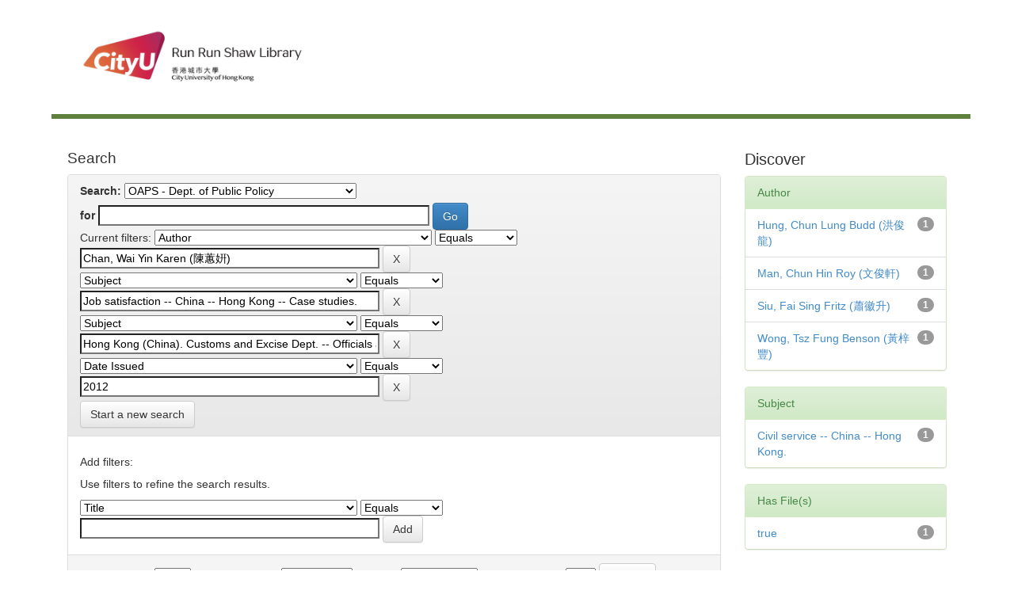

--- FILE ---
content_type: text/html;charset=UTF-8
request_url: http://dspace.cityu.edu.hk/handle/2031/28/simple-search?query=&sort_by=score&order=desc&rpp=10&filter_field_1=author&filter_type_1=equals&filter_value_1=Chan%2C+Wai+Yin+Karen+%28%E9%99%B3%E8%95%99%E5%A7%B8%29&filter_field_2=subject&filter_type_2=equals&filter_value_2=Job+satisfaction+--+China+--+Hong+Kong+--+Case+studies.&filter_field_3=subject&filter_type_3=equals&filter_value_3=Hong+Kong+%28China%29.+Customs+and+Excise+Dept.+--+Officials+and+employees.&etal=0&filtername=dateIssued&filterquery=2012&filtertype=equals
body_size: 27136
content:


















<!DOCTYPE html>
<html><head>
        <title>Digital CityU Collections: Search</title>
        <meta http-equiv="Content-Type" content="text/html; charset=UTF-8" />
        <meta name="Generator" content="DSpace 6.3" />
        <meta name="viewport" content="width=device-width, initial-scale=1.0">
        <!-- Icon -->
		<link rel="shortcut icon" href="http://www.cityu.edu.hk/favicon.ico" />
		<!-- /Icon -->        
        <link rel="stylesheet" href="/static/css/jquery-ui-1.10.3.custom/redmond/jquery-ui-1.10.3.custom.css" type="text/css" />
        <link rel="stylesheet" href="/static/css/bootstrap/bootstrap.min.css" type="text/css" />
        <link rel="stylesheet" href="/static/css/bootstrap/bootstrap-theme.min.css" type="text/css" />
        <link rel="stylesheet" href="/static/css/bootstrap/dspace-theme.css" type="text/css" />

        <link rel="search" type="application/opensearchdescription+xml" href="/open-search/description.xml" title="DSpace"/>

        
        <script type='text/javascript' src="/static/js/jquery/jquery-1.10.2.min.js"></script>
        <script type='text/javascript' src='/static/js/jquery/jquery-ui-1.10.3.custom.min.js'></script>
        <script type='text/javascript' src='/static/js/bootstrap/bootstrap.min.js'></script>
        <script type='text/javascript' src='/static/js/holder.js'></script>
        <script type="text/javascript" src="/utils.js"></script>
        <script type="text/javascript" src="/static/js/choice-support.js"> </script>
        


    
    


    
        <script type="text/javascript">
	var jQ = jQuery.noConflict();
	jQ(document).ready(function() {
		jQ( "#spellCheckQuery").click(function(){
			jQ("#query").val(jQ(this).attr('data-spell'));
			jQ("#main-query-submit").click();
		});
		jQ( "#filterquery" )
			.autocomplete({
				source: function( request, response ) {
					jQ.ajax({
						url: "/json/discovery/autocomplete?query=&filter_field_1=author&filter_type_1=equals&filter_value_1=Chan%2C+Wai+Yin+Karen+%28%E9%99%B3%E8%95%99%E5%A7%B8%29&filter_field_2=subject&filter_type_2=equals&filter_value_2=Job+satisfaction+--+China+--+Hong+Kong+--+Case+studies.&filter_field_3=subject&filter_type_3=equals&filter_value_3=Hong+Kong+%28China%29.+Customs+and+Excise+Dept.+--+Officials+and+employees.&filter_field_4=dateIssued&filter_type_4=equals&filter_value_4=2012",
						dataType: "json",
						cache: false,
						data: {
							auto_idx: jQ("#filtername").val(),
							auto_query: request.term,
							auto_sort: 'count',
							auto_type: jQ("#filtertype").val(),
							location: '2031/28'	
						},
						success: function( data ) {
							response( jQ.map( data.autocomplete, function( item ) {
								var tmp_val = item.authorityKey;
								if (tmp_val == null || tmp_val == '')
								{
									tmp_val = item.displayedValue;
								}
								return {
									label: item.displayedValue + " (" + item.count + ")",
									value: tmp_val
								};
							}))			
						}
					})
				}
			});
	});
	function validateFilters() {
		return document.getElementById("filterquery").value.length > 0;
	}
</script>
    


<!-- HTML5 shim and Respond.js IE8 support of HTML5 elements and media queries -->
<!--[if lt IE 9]>
  <script src="/static/js/html5shiv.js"></script>
  <script src="/static/js/respond.min.js"></script>
<![endif]-->
    </head>

    
    

    <body>
<a class="sr-only" href="#content">Skip navigation</a>

<main id="content" role="main">
<div class="container banner">
    <div class="row">
        <div>
        <!--CityU logo-->
        <!--<img src="http://template.cityu.edu.hk/template/img/logos/cityu_deptpage.png" alt="City University of Hong Kong" style="
    margin-top: 5px; margin-bottom: 0px;">-->

		<!--<div id="cityu-header-parentname"><a href=""></a></div>-->
<div id="cityu-header-local" style="margin-right:0px; margin-left:10px;">
					<a href="http://www.cityu.edu.hk/lib/"><img src="http://www.cityu.edu.hk/lib/img/logos/logo_lib.jpg" alt="Run Run Shaw Library" usemap="#deptlogo_map" style="width: 316px;"></a>
				<map name="deptlogo_map"><area shape="rect" coords="0,0,125,80" href="//www.cityu.edu.hk" alt="City University of Hong Kong"><area shape="rect" coords="125,0,316,80" href="//www.cityu.edu.hk/lib/" alt="Run Run Shaw Library"></map><div style="float: right;"></div>
        <!--<div id="cityu-header-subname"><a href="index.htm"></a></div>-->
        <!--/CityU logo-->
        
		<header class="cityu_banner cityu-outer" style="margin-bottom: 0px;">      

            
                    <div class="container">
                        

























       <div class="navbar-header">
         <button type="button" class="navbar-toggle" data-toggle="collapse" data-target=".navbar-collapse">
           <span class="icon-bar"></span>
           <span class="icon-bar"></span>
           <span class="icon-bar"></span>
         </button>
        
       </div>
       
       
       
       <nav class="collapse navbar-collapse bs-navbar-collapse" role="navigation">

    </nav>

                    </div>
        
        </header>        


       
        </div>


    </div>
</div>
<br/>
                

<div class="container">
   <!--



  

<ol class="breadcrumb btn-success">

  <li><a href="/">Digital CityU Collections</a></li>

</ol>
--> 
</div>                



        
<div class="container">


    <div class="row">
    <div class="col-md-9">
	







































    

<h2>Search</h2>

<div class="discovery-search-form panel panel-default">
    
	<div class="discovery-query panel-heading">
    <form action="simple-search" method="get">
        <label for="tlocation">
         	Search:
        </label>
        <select name="location" id="tlocation">

            <option value="/">All</option>

            <option value="2031/2" >
                Outstanding Academic Papers by Students
            </option>

            <option value="2031/28" selected="selected">
                OAPS - Dept. of Public Policy 
            </option>

        </select><br/>
        <label for="query">for</label>
        <input type="text" size="50" id="query" name="query" value=""/>
        <input type="submit" id="main-query-submit" class="btn btn-primary" value="Go" />
                  
        <input type="hidden" value="10" name="rpp" />
        <input type="hidden" value="score" name="sort_by" />
        <input type="hidden" value="desc" name="order" />
                                
		<div class="discovery-search-appliedFilters">
		<span>Current filters:</span>
		
			    <select id="filter_field_1" name="filter_field_1">
				<option value="title">Title</option><option value="author" selected="selected">Author</option><option value="subject">Subject</option><option value="dateIssued">Date Issued</option><option value="has_content_in_original_bundle">Has File(s)</option><option value="original_bundle_filenames">???jsp.search.filter.original_bundle_filenames???</option><option value="original_bundle_descriptions">???jsp.search.filter.original_bundle_descriptions???</option>
				</select>
				<select id="filter_type_1" name="filter_type_1">
				<option value="equals" selected="selected">Equals</option><option value="contains">Contains</option><option value="authority">ID</option><option value="notequals">Not Equals</option><option value="notcontains">Not Contains</option><option value="notauthority">Not ID</option>
				</select>
				<input type="text" id="filter_value_1" name="filter_value_1" value="Chan,&#x20;Wai&#x20;Yin&#x20;Karen&#x20;(陳蕙姸)" size="45"/>
				<input class="btn btn-default" type="submit" id="submit_filter_remove_1" name="submit_filter_remove_1" value="X" />
				<br/>
				
			    <select id="filter_field_2" name="filter_field_2">
				<option value="title">Title</option><option value="author">Author</option><option value="subject" selected="selected">Subject</option><option value="dateIssued">Date Issued</option><option value="has_content_in_original_bundle">Has File(s)</option><option value="original_bundle_filenames">???jsp.search.filter.original_bundle_filenames???</option><option value="original_bundle_descriptions">???jsp.search.filter.original_bundle_descriptions???</option>
				</select>
				<select id="filter_type_2" name="filter_type_2">
				<option value="equals" selected="selected">Equals</option><option value="contains">Contains</option><option value="authority">ID</option><option value="notequals">Not Equals</option><option value="notcontains">Not Contains</option><option value="notauthority">Not ID</option>
				</select>
				<input type="text" id="filter_value_2" name="filter_value_2" value="Job&#x20;satisfaction&#x20;--&#x20;China&#x20;--&#x20;Hong&#x20;Kong&#x20;--&#x20;Case&#x20;studies." size="45"/>
				<input class="btn btn-default" type="submit" id="submit_filter_remove_2" name="submit_filter_remove_2" value="X" />
				<br/>
				
			    <select id="filter_field_3" name="filter_field_3">
				<option value="title">Title</option><option value="author">Author</option><option value="subject" selected="selected">Subject</option><option value="dateIssued">Date Issued</option><option value="has_content_in_original_bundle">Has File(s)</option><option value="original_bundle_filenames">???jsp.search.filter.original_bundle_filenames???</option><option value="original_bundle_descriptions">???jsp.search.filter.original_bundle_descriptions???</option>
				</select>
				<select id="filter_type_3" name="filter_type_3">
				<option value="equals" selected="selected">Equals</option><option value="contains">Contains</option><option value="authority">ID</option><option value="notequals">Not Equals</option><option value="notcontains">Not Contains</option><option value="notauthority">Not ID</option>
				</select>
				<input type="text" id="filter_value_3" name="filter_value_3" value="Hong&#x20;Kong&#x20;(China).&#x20;Customs&#x20;and&#x20;Excise&#x20;Dept.&#x20;--&#x20;Officials&#x20;and&#x20;employees." size="45"/>
				<input class="btn btn-default" type="submit" id="submit_filter_remove_3" name="submit_filter_remove_3" value="X" />
				<br/>
				
			    <select id="filter_field_4" name="filter_field_4">
				<option value="title">Title</option><option value="author">Author</option><option value="subject">Subject</option><option value="dateIssued" selected="selected">Date Issued</option><option value="has_content_in_original_bundle">Has File(s)</option><option value="original_bundle_filenames">???jsp.search.filter.original_bundle_filenames???</option><option value="original_bundle_descriptions">???jsp.search.filter.original_bundle_descriptions???</option>
				</select>
				<select id="filter_type_4" name="filter_type_4">
				<option value="equals" selected="selected">Equals</option><option value="contains">Contains</option><option value="authority">ID</option><option value="notequals">Not Equals</option><option value="notcontains">Not Contains</option><option value="notauthority">Not ID</option>
				</select>
				<input type="text" id="filter_value_4" name="filter_value_4" value="2012" size="45"/>
				<input class="btn btn-default" type="submit" id="submit_filter_remove_4" name="submit_filter_remove_4" value="X" />
				<br/>
				
		</div>

<a class="btn btn-default" href="/simple-search">Start a new search</a>	
		</form>
		</div>

		<div class="discovery-search-filters panel-body">
		<h5>Add filters:</h5>
		<p class="discovery-search-filters-hint">Use filters to refine the search results.</p>
		<form action="simple-search" method="get">
		<input type="hidden" value="2031&#x2F;28" name="location" />
		<input type="hidden" value="" name="query" />
		
				    <input type="hidden" id="filter_field_1" name="filter_field_1" value="author" />
					<input type="hidden" id="filter_type_1" name="filter_type_1" value="equals" />
					<input type="hidden" id="filter_value_1" name="filter_value_1" value="Chan,&#x20;Wai&#x20;Yin&#x20;Karen&#x20;(陳蕙姸)" />
					
				    <input type="hidden" id="filter_field_2" name="filter_field_2" value="subject" />
					<input type="hidden" id="filter_type_2" name="filter_type_2" value="equals" />
					<input type="hidden" id="filter_value_2" name="filter_value_2" value="Job&#x20;satisfaction&#x20;--&#x20;China&#x20;--&#x20;Hong&#x20;Kong&#x20;--&#x20;Case&#x20;studies." />
					
				    <input type="hidden" id="filter_field_3" name="filter_field_3" value="subject" />
					<input type="hidden" id="filter_type_3" name="filter_type_3" value="equals" />
					<input type="hidden" id="filter_value_3" name="filter_value_3" value="Hong&#x20;Kong&#x20;(China).&#x20;Customs&#x20;and&#x20;Excise&#x20;Dept.&#x20;--&#x20;Officials&#x20;and&#x20;employees." />
					
				    <input type="hidden" id="filter_field_4" name="filter_field_4" value="dateIssued" />
					<input type="hidden" id="filter_type_4" name="filter_type_4" value="equals" />
					<input type="hidden" id="filter_value_4" name="filter_value_4" value="2012" />
					
		<select id="filtername" name="filtername">
		<option value="title">Title</option><option value="author">Author</option><option value="subject">Subject</option><option value="dateIssued">Date Issued</option><option value="has_content_in_original_bundle">Has File(s)</option><option value="original_bundle_filenames">???jsp.search.filter.original_bundle_filenames???</option><option value="original_bundle_descriptions">???jsp.search.filter.original_bundle_descriptions???</option>
		</select>
		<select id="filtertype" name="filtertype">
		<option value="equals">Equals</option><option value="contains">Contains</option><option value="authority">ID</option><option value="notequals">Not Equals</option><option value="notcontains">Not Contains</option><option value="notauthority">Not ID</option>
		</select>
		<input type="text" id="filterquery" name="filterquery" size="45" required="required" />
		<input type="hidden" value="10" name="rpp" />
		<input type="hidden" value="score" name="sort_by" />
		<input type="hidden" value="desc" name="order" />
		<input class="btn btn-default" type="submit" value="Add" onclick="return validateFilters()" />
		</form>
		</div>        

        
   <div class="discovery-pagination-controls panel-footer">
   <form action="simple-search" method="get">
   <input type="hidden" value="2031&#x2F;28" name="location" />
   <input type="hidden" value="" name="query" />
	
				    <input type="hidden" id="filter_field_1" name="filter_field_1" value="author" />
					<input type="hidden" id="filter_type_1" name="filter_type_1" value="equals" />
					<input type="hidden" id="filter_value_1" name="filter_value_1" value="Chan,&#x20;Wai&#x20;Yin&#x20;Karen&#x20;(陳蕙姸)" />
					
				    <input type="hidden" id="filter_field_2" name="filter_field_2" value="subject" />
					<input type="hidden" id="filter_type_2" name="filter_type_2" value="equals" />
					<input type="hidden" id="filter_value_2" name="filter_value_2" value="Job&#x20;satisfaction&#x20;--&#x20;China&#x20;--&#x20;Hong&#x20;Kong&#x20;--&#x20;Case&#x20;studies." />
					
				    <input type="hidden" id="filter_field_3" name="filter_field_3" value="subject" />
					<input type="hidden" id="filter_type_3" name="filter_type_3" value="equals" />
					<input type="hidden" id="filter_value_3" name="filter_value_3" value="Hong&#x20;Kong&#x20;(China).&#x20;Customs&#x20;and&#x20;Excise&#x20;Dept.&#x20;--&#x20;Officials&#x20;and&#x20;employees." />
					
				    <input type="hidden" id="filter_field_4" name="filter_field_4" value="dateIssued" />
					<input type="hidden" id="filter_type_4" name="filter_type_4" value="equals" />
					<input type="hidden" id="filter_value_4" name="filter_value_4" value="2012" />
						
           <label for="rpp">Results/Page</label>
           <select name="rpp" id="rpp">

                   <option value="5" >5</option>

                   <option value="10" selected="selected">10</option>

                   <option value="15" >15</option>

                   <option value="20" >20</option>

                   <option value="25" >25</option>

                   <option value="30" >30</option>

                   <option value="35" >35</option>

                   <option value="40" >40</option>

                   <option value="45" >45</option>

                   <option value="50" >50</option>

                   <option value="55" >55</option>

                   <option value="60" >60</option>

                   <option value="65" >65</option>

                   <option value="70" >70</option>

                   <option value="75" >75</option>

                   <option value="80" >80</option>

                   <option value="85" >85</option>

                   <option value="90" >90</option>

                   <option value="95" >95</option>

                   <option value="100" >100</option>

           </select>
           &nbsp;|&nbsp;

               <label for="sort_by">Sort items by</label>
               <select name="sort_by" id="sort_by">
                   <option value="score">Relevance</option>
 <option value="dc.title_sort" >Title</option> <option value="dc.date.issued_dt" >Issue Date</option>
               </select>

           <label for="order">In order</label>
           <select name="order" id="order">
               <option value="ASC" >Ascending</option>
               <option value="DESC" selected="selected">Descending</option>
           </select>
           <label for="etal">Authors/record</label>
           <select name="etal" id="etal">

               <option value="0" selected="selected">All</option>
<option value="1" >1</option>
                       <option value="5" >5</option>

                       <option value="10" >10</option>

                       <option value="15" >15</option>

                       <option value="20" >20</option>

                       <option value="25" >25</option>

                       <option value="30" >30</option>

                       <option value="35" >35</option>

                       <option value="40" >40</option>

                       <option value="45" >45</option>

                       <option value="50" >50</option>

           </select>
           <input class="btn btn-default" type="submit" name="submit_search" value="Update" />


</form>
   </div>
</div>   

<hr/>
<div class="discovery-result-pagination row container">

    
	<div class="alert alert-info">Results 1-1 of 1 (Search time: 0.0 seconds).</div>
    <ul class="pagination pull-right">
	<li class="disabled"><span>previous</span></li>
	
	<li class="active"><span>1</span></li>

	<li class="disabled"><span>next</span></li>
	</ul>
<!-- give a content to the div -->
</div>
<div class="discovery-result-results">





    <div class="panel panel-info">
    <div class="panel-heading">Item hits:</div>
    <table align="center" class="table" summary="This table browses all dspace content">
<tr>
<th id="t1" class="oddRowEvenCol">Issue Date</th><th id="t2" class="oddRowOddCol">Title</th><th id="t3" class="oddRowEvenCol">Author(s)</th></tr><tr><td headers="t1" nowrap="nowrap" align="right">2012</td><td headers="t2" ><a href="/handle/2031/6840">Job&#x20;satisfaction&#x20;in&#x20;public&#x20;sectors:&#x20;Research&#x20;on&#x20;the&#x20;Hong&#x20;Kong&#x20;Customs&#x20;and&#x20;Excise&#x20;Department</a></td><td headers="t3" ><em><a href="/browse?type=author&amp;value=Man%2C+Chun+Hin+Roy+%28%E6%96%87%E4%BF%8A%E8%BB%92%29&amp;value_lang=">Man,&#x20;Chun&#x20;Hin&#x20;Roy&#x20;(文俊軒)</a>; <a href="/browse?type=author&amp;value=Siu%2C+Fai+Sing+Fritz+%28%E8%95%AD%E5%BE%BD%E5%8D%87%29&amp;value_lang=">Siu,&#x20;Fai&#x20;Sing&#x20;Fritz&#x20;(蕭徽升)</a>; <a href="/browse?type=author&amp;value=Chan%2C+Wai+Yin+Karen+%28%E9%99%B3%E8%95%99%E5%A7%B8%29&amp;value_lang=">Chan,&#x20;Wai&#x20;Yin&#x20;Karen&#x20;(陳蕙姸)</a>; <a href="/browse?type=author&amp;value=Hung%2C+Chun+Lung+Budd+%28%E6%B4%AA%E4%BF%8A%E9%BE%8D%29&amp;value_lang=">Hung,&#x20;Chun&#x20;Lung&#x20;Budd&#x20;(洪俊龍)</a>; <a href="/browse?type=author&amp;value=Wong%2C+Tsz+Fung+Benson+%28%E9%BB%83%E6%A2%93%E8%B1%90%29&amp;value_lang=">Wong,&#x20;Tsz&#x20;Fung&#x20;Benson&#x20;(黃梓豐)</a></em></td></tr>
</table>

    </div>

</div>
















            

	</div>
	<div class="col-md-3">
                    


<h3 class="facets">Discover</h3>
<div id="facets" class="facetsBox">

<div id="facet_author" class="panel panel-success">
	    <div class="panel-heading">Author</div>
	    <ul class="list-group"><li class="list-group-item"><span class="badge">1</span> <a href="/handle/2031/28/simple-search?query=&amp;sort_by=score&amp;order=desc&amp;rpp=10&amp;filter_field_1=author&amp;filter_type_1=equals&amp;filter_value_1=Chan%2C+Wai+Yin+Karen+%28%E9%99%B3%E8%95%99%E5%A7%B8%29&amp;filter_field_2=subject&amp;filter_type_2=equals&amp;filter_value_2=Job+satisfaction+--+China+--+Hong+Kong+--+Case+studies.&amp;filter_field_3=subject&amp;filter_type_3=equals&amp;filter_value_3=Hong+Kong+%28China%29.+Customs+and+Excise+Dept.+--+Officials+and+employees.&amp;filter_field_4=dateIssued&amp;filter_type_4=equals&amp;filter_value_4=2012&amp;etal=0&amp;filtername=author&amp;filterquery=Hung%2C+Chun+Lung+Budd+%28%E6%B4%AA%E4%BF%8A%E9%BE%8D%29&amp;filtertype=equals"
                title="Filter by Hung, Chun Lung Budd (洪俊龍)">
                Hung, Chun Lung Budd (洪俊龍)</a></li><li class="list-group-item"><span class="badge">1</span> <a href="/handle/2031/28/simple-search?query=&amp;sort_by=score&amp;order=desc&amp;rpp=10&amp;filter_field_1=author&amp;filter_type_1=equals&amp;filter_value_1=Chan%2C+Wai+Yin+Karen+%28%E9%99%B3%E8%95%99%E5%A7%B8%29&amp;filter_field_2=subject&amp;filter_type_2=equals&amp;filter_value_2=Job+satisfaction+--+China+--+Hong+Kong+--+Case+studies.&amp;filter_field_3=subject&amp;filter_type_3=equals&amp;filter_value_3=Hong+Kong+%28China%29.+Customs+and+Excise+Dept.+--+Officials+and+employees.&amp;filter_field_4=dateIssued&amp;filter_type_4=equals&amp;filter_value_4=2012&amp;etal=0&amp;filtername=author&amp;filterquery=Man%2C+Chun+Hin+Roy+%28%E6%96%87%E4%BF%8A%E8%BB%92%29&amp;filtertype=equals"
                title="Filter by Man, Chun Hin Roy (文俊軒)">
                Man, Chun Hin Roy (文俊軒)</a></li><li class="list-group-item"><span class="badge">1</span> <a href="/handle/2031/28/simple-search?query=&amp;sort_by=score&amp;order=desc&amp;rpp=10&amp;filter_field_1=author&amp;filter_type_1=equals&amp;filter_value_1=Chan%2C+Wai+Yin+Karen+%28%E9%99%B3%E8%95%99%E5%A7%B8%29&amp;filter_field_2=subject&amp;filter_type_2=equals&amp;filter_value_2=Job+satisfaction+--+China+--+Hong+Kong+--+Case+studies.&amp;filter_field_3=subject&amp;filter_type_3=equals&amp;filter_value_3=Hong+Kong+%28China%29.+Customs+and+Excise+Dept.+--+Officials+and+employees.&amp;filter_field_4=dateIssued&amp;filter_type_4=equals&amp;filter_value_4=2012&amp;etal=0&amp;filtername=author&amp;filterquery=Siu%2C+Fai+Sing+Fritz+%28%E8%95%AD%E5%BE%BD%E5%8D%87%29&amp;filtertype=equals"
                title="Filter by Siu, Fai Sing Fritz (蕭徽升)">
                Siu, Fai Sing Fritz (蕭徽升)</a></li><li class="list-group-item"><span class="badge">1</span> <a href="/handle/2031/28/simple-search?query=&amp;sort_by=score&amp;order=desc&amp;rpp=10&amp;filter_field_1=author&amp;filter_type_1=equals&amp;filter_value_1=Chan%2C+Wai+Yin+Karen+%28%E9%99%B3%E8%95%99%E5%A7%B8%29&amp;filter_field_2=subject&amp;filter_type_2=equals&amp;filter_value_2=Job+satisfaction+--+China+--+Hong+Kong+--+Case+studies.&amp;filter_field_3=subject&amp;filter_type_3=equals&amp;filter_value_3=Hong+Kong+%28China%29.+Customs+and+Excise+Dept.+--+Officials+and+employees.&amp;filter_field_4=dateIssued&amp;filter_type_4=equals&amp;filter_value_4=2012&amp;etal=0&amp;filtername=author&amp;filterquery=Wong%2C+Tsz+Fung+Benson+%28%E9%BB%83%E6%A2%93%E8%B1%90%29&amp;filtertype=equals"
                title="Filter by Wong, Tsz Fung Benson (黃梓豐)">
                Wong, Tsz Fung Benson (黃梓豐)</a></li></ul></div><div id="facet_subject" class="panel panel-success">
	    <div class="panel-heading">Subject</div>
	    <ul class="list-group"><li class="list-group-item"><span class="badge">1</span> <a href="/handle/2031/28/simple-search?query=&amp;sort_by=score&amp;order=desc&amp;rpp=10&amp;filter_field_1=author&amp;filter_type_1=equals&amp;filter_value_1=Chan%2C+Wai+Yin+Karen+%28%E9%99%B3%E8%95%99%E5%A7%B8%29&amp;filter_field_2=subject&amp;filter_type_2=equals&amp;filter_value_2=Job+satisfaction+--+China+--+Hong+Kong+--+Case+studies.&amp;filter_field_3=subject&amp;filter_type_3=equals&amp;filter_value_3=Hong+Kong+%28China%29.+Customs+and+Excise+Dept.+--+Officials+and+employees.&amp;filter_field_4=dateIssued&amp;filter_type_4=equals&amp;filter_value_4=2012&amp;etal=0&amp;filtername=subject&amp;filterquery=Civil+service+--+China+--+Hong+Kong.&amp;filtertype=equals"
                title="Filter by Civil service -- China -- Hong Kong.">
                Civil service -- China -- Hong Kong.</a></li></ul></div><div id="facet_has_content_in_original_bundle" class="panel panel-success">
	    <div class="panel-heading">Has File(s)</div>
	    <ul class="list-group"><li class="list-group-item"><span class="badge">1</span> <a href="/handle/2031/28/simple-search?query=&amp;sort_by=score&amp;order=desc&amp;rpp=10&amp;filter_field_1=author&amp;filter_type_1=equals&amp;filter_value_1=Chan%2C+Wai+Yin+Karen+%28%E9%99%B3%E8%95%99%E5%A7%B8%29&amp;filter_field_2=subject&amp;filter_type_2=equals&amp;filter_value_2=Job+satisfaction+--+China+--+Hong+Kong+--+Case+studies.&amp;filter_field_3=subject&amp;filter_type_3=equals&amp;filter_value_3=Hong+Kong+%28China%29.+Customs+and+Excise+Dept.+--+Officials+and+employees.&amp;filter_field_4=dateIssued&amp;filter_type_4=equals&amp;filter_value_4=2012&amp;etal=0&amp;filtername=has_content_in_original_bundle&amp;filterquery=true&amp;filtertype=equals"
                title="Filter by true">
                true</a></li></ul></div>

</div>


    </div>
    </div>       

</div>
</main>
            
             <footer class="cityu_banner cityu-outer">
             <center>
             <div>                                                          
                            <a href="mailto:lbsystem@cityu.edu.hk">Send feedback to Library Systems</a>
                            <a href="/htmlmap"></a><br/ >
                            <a href="http://www.cityu.edu.hk/lib/pps.htm" target="_blank">Privacy Policy</a> |

                            <a href="http://www.cityu.edu.hk/cityu/copyright/index.htm#copyright" target="_blank">Copyright </a> |

							<a href="http://www.cityu.edu.hk/cityu/disclaimer/index.htm#disclaimer" target="_blank">Disclaimer</a> 
                            </div></center> 
			</div>
    </footer>
    </body>
</html>
